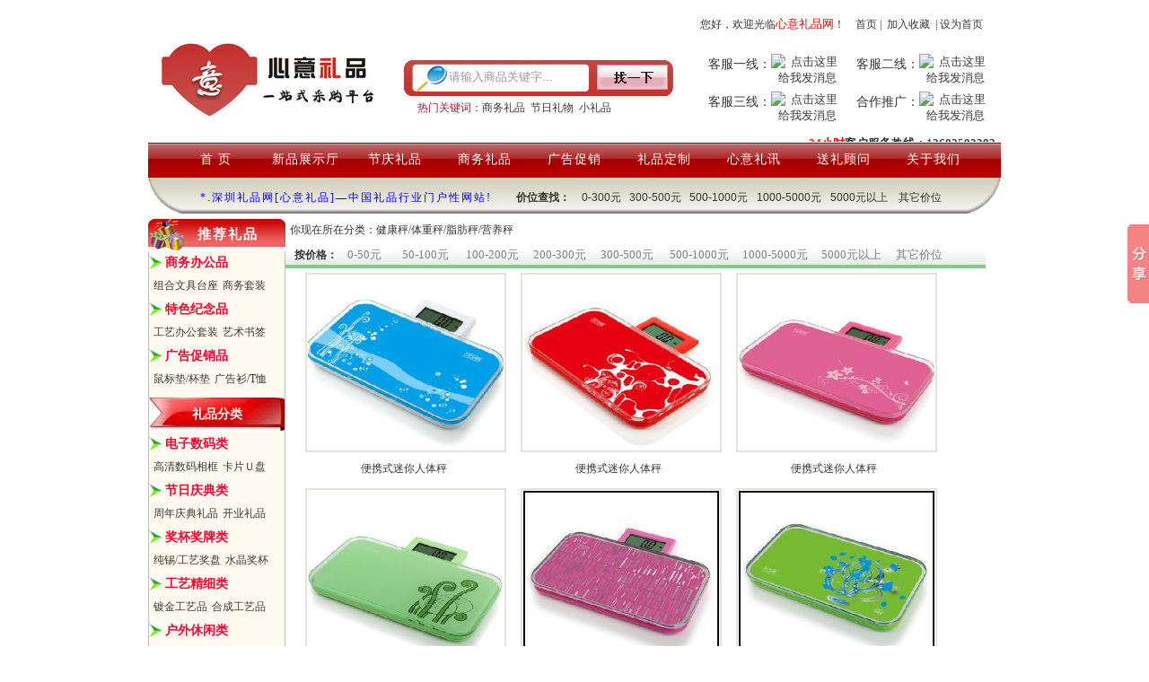

--- FILE ---
content_type: text/html
request_url: http://www.32lp.com/product.asp?genre=multifunctional_scale
body_size: 12250
content:

<!DOCTYPE html PUBLIC "-//W3C//DTD XHTML 1.0 Transitional//EN">
<html>
<head>
<META content="text/html; charset=gb2312" http-equiv=Content-Type>
<title>心意礼品网-深圳礼品|健康秤/体重秤/脂肪秤/营养秤</title>
    <META name="KeyWords" content="商务礼品什么好?,深圳礼品,小礼品,礼品公司,广告礼品,促销礼品,商务礼品,电子礼品">
    <META name="Description" content="心意礼品网是专业的礼品门户性网站，专业打造最全面的商务礼品采购平台，专项礼品定制，专业供应：商务礼品、促销小礼品、广告礼品、水晶礼品、授权牌奖牌、奖杯奖品、工艺礼品、办公礼品、会议礼品、电子礼品、皮具礼品、结婚礼品、生日礼品、特色礼品、收藏纪念品、有机玻璃制品等 。是最全的礼品批发和团购网络平台。">
    <meta name="Generator" content="深圳礼品">
	<LINK REL=StyleSheet HREF="type.css" TYPE="text/css" MEDIA=screen> 
</head>
<body>
<div id="main">
  <script type="text/javascript" src="js/jquery-1.3.2.min.js"></script>
  <script  type="text/javascript" src="js/new.js"></script>	
<div id="mtile">
    	<div class="mwelcome">
        您好，欢迎光临<font color="#FF0000">心意礼品网</font>！&nbsp;&nbsp;&nbsp;&nbsp;<a href="index.asp">首页</a>&nbsp;|&nbsp;
        <A href="javascript:window.external.addFavorite('http://www.32lp.com','商务礼品,促销礼品，深圳礼品-心意礼品采购网')" target="_self" title="深圳礼品采购网">加入收藏</a>
        &nbsp;|&nbsp;<a href="http://www.32lp.com" title="将深圳礼品网设为首页" onClick="this.style.behavior='url(#default#homepage)';this.setHomePage('http://www.32lp.com/');return(false);" style="behavior: url(#default#homepage)">设为首页</a>
        </div>

	<div class="mlogo"><a href="http://www.32lp.com/"><img src="logo.gif" width="250" height="84" alt="心意LOGO"></a></div>
    <div class="msearch">   
     <Script language="JavaScript">
		function oclick(){
			if(document.ise.sname.value =="请输入商品关键字..."){alert("输入不能为空，请输入后再进行查找！"); return false;}
			else if(document.ise.sname.value ==""){alert("输入不能为空，请输入后再进行查找！"); return false;}
			return true;
		}
		function q1_check(){
			alert("点击【确定】启动聊天窗口，如未能启动请加QQ：【603521655】进行产品咨询！")
			return true;
		}
		function q2_check(){
			alert("点击【确定】启动聊天窗口，如未能启动请加QQ：【611166110】进行产品咨询！")
			return true;
		}
		function q3_check(){
			alert("点击【确定】启动聊天窗口，如未能启动请加QQ：【990209665】进行产品咨询！")
			return true;
		}
		function q4_check(){
			alert("点击【确定】启动聊天窗口，如未能启动请加QQ：【224906147】进行合作推广事宜！")
			return true;
		}
	</script> 
        <div class="msearch_bg">
            <form  action="nsearch.asp" method="post" name="ise">
            <div class="msearch_words">
                <div class="msearch_words1">
                    <INPUT onBlur="if(this.value==''){this.value='请输入商品关键字...';}" onfocus="if(this.value=='请输入商品关键字...'){this.value='';}" value="请输入商品关键字..." name="sname"style="width:150px;height:28px; border:0; line-height:28px;color:#999;">	
               </div>
               </div>
               <div class="msearch_button">				
                <input name="image" type="image" onmousedown="return oclick()" src="inpic/gift05005.gif" />
               </div>
            </form>
        </div>
        <div class="msearch_keywords">
            <div class="msearch_keywords1">热门关键词：</div>
            <div class="msearch_keywords2"><a href="product.asp?genre=office_stationery">商务礼品</a>&nbsp;&nbsp;<a href="festival.asp" title="节日礼物--庆典/节日礼品">节日礼物</a>&nbsp;&nbsp;<a href="display.asp?bigclass=ad_promotion" title="小礼品--广告促销">小礼品</a></div>
        </div>
    </div>
    <div class="mcontact">
        <div class="mcontact_ruler1">
        	<div>
                <div class="mcontact_type1">客服一线：</div>
                <div class="mcontact_sin">
                    <a target="_blank" href="http://wpa.qq.com/msgrd?v=3&uin=603521655&site=qq&menu=yes" onclick="return q1_check()" >
                        <img border="0" src="http://wpa.qq.com/pa?p=1:603521655:41" alt="点击这里给我发消息" title="点击这里给我发消息" />
                    </a>
                </div>
            </div>
            <div>
           <div class="mcontact_type2">客服二线：</div>
                <div style="width:80px; height:30x; float:left; padding:3px 0 3px 0;">
                    <a target="_blank" href="http://wpa.qq.com/msgrd?v=3&uin=611166110&site=qq&menu=yes" onclick="return q2_check()" >
                        <img border="0" src="http://wpa.qq.com/pa?p=1:611166110:41" alt="点击这里给我发消息" title="点击这里给我发消息" />
                    </a>
                </div>
            </div>
        </div>
        <div class="mcontact_ruler2">
        	<div>
                <div class="mcontact_type1">客服三线：</div>
                <div class="mcontact_sin">
                    <a target="_blank" href="http://wpa.qq.com/msgrd?v=3&uin=990209665&site=qq&menu=yes" onclick="return q3_check()" >
                        <img border="0" src="http://wpa.qq.com/pa?p=1:990209665:41" alt="点击这里给我发消息" title="点击这里给我发消息" />
                    </a>
                </div>
            </div>
            <div>
           <div class="mcontact_type2">合作推广：</div>
                <div class="mcontact_sin">
                    <a target="_blank" href="http://wpa.qq.com/msgrd?v=3&uin=224906147&site=qq&menu=yes" onclick="return q4_check()" >
                        <img border="0" src="http://wpa.qq.com/pa?p=1:224906147:41" alt="点击这里给我发消息" title="点击这里给我发消息" />
                    </a>
                </div>
            </div>
        </div>
        <div class="mcontact_tel"><b><font color="#FF0000">24小时</font>客户服务热线：13682593392</b></div>
     </div>
</div>

    <div id="tna">
    	<div style="margin:0 25px 0 25px">
          <li><a href="index.asp" title="网站首页">首&nbsp;页</a></li>
          <li><a href="showpro.asp" title="特色创意礼品新品展示">新品展示厅</a></li>
          <li><a href="festival.asp" title="节庆礼品|庆典礼品|周年礼品">节庆礼品</a></li>
		  <li><a href="business.asp" title="商务礼品|商务办公|特色商务礼品">商务礼品</a></li>
		  <li><a href="adgifts.asp" title="广告促销礼品">广告促销</a></li>
          <li><a href="custom.asp" title="心意礼品定制">礼品定制</a></li>
          <li><a href="info.asp" title="礼业资讯|展会资讯|行业动态">心意礼讯</a></li> 
		  <li><a href="adviser.asp" title="您身边免费的送礼专家">送礼顾问</a></li>              
          <li><a href="abouts.asp" title="关于我们|联系我们">关于我们</a></li>
       </div>
    </div>

<div id="serch_pro">
<div class="imwords">
<p>*.深圳礼品网[心意礼品]—中国礼品行业门户性网站!</p>
</div>
<div class="pricesou">
<div style="float:left;font-weight:bold;">价位查找：</div>
<div id="navMenu">

<ul>
    <li style="width:55px;"><a href='tsearch.asp?price=0-300' rel="dropmenu1">0-300元</a></li>
    <li style="width:70px;"><a href='tsearch.asp?price=300-500'>300-500元</a></li>
    <li style="width:75px;"><a href='tsearch.asp?price=500-1000'>500-1000元</a></li>
    <li style="width:85px;"><a href='tsearch.asp?price=1000-5000'>1000-5000元</a></li>
    <li style="width:75px;"><a href='tsearch.asp?price=over5000'>5000元以上</a></li>
    <li style="width:65px;"><a href='tsearch.asp?price=other'>其它价位</a></li>
  </ul>
</div>

<script type='text/javascript' src='js/pshowl.js'></script>
<ul id="dropmenu1" class="dropMenu">
<li><a target="_blank" href="tsearch.asp?price=0-2" title="0-2元礼品分类">0-2元</a></li>
<li><a target="_blank" href="tsearch.asp?price=2-10" title="2-10元礼品分类">2-10元</a></li>
<li><a target="_blank" href="tsearch.asp?price=10-30" title="10-30元礼品分类">10-30元</a></li>
<li><a target="_blank" href="tsearch.asp?price=30-50" title="30-50元礼品分类">30-50元</a></li>
<li><a target="_blank" href="tsearch.asp?price=50-100" title="50-100元礼品分类">50-100元</a></li>
<li><a target="_blank" href="tsearch.asp?price=100-200" title="100-200元礼品分类">100-200元</a></li>
<li><a target="_blank" href="search.asp?price=200-300" title="200-300元礼品分类">200-300元</a></li>
</ul>
<script type="text/javascript">cssdropdown.startchrome("navMenu")</script>
</div>

</div>

  <div class="adfree"></div>
<div id="control">
  <div id="index_meau">
   	<div id="left_meau">
<div id="sidebar">
<div class="right_meau_list1_logo">
  <div class="right_meau_list1_words" title="推荐礼品">推荐礼品</div>
  </div> 
  <div id="meauside">
    <div class="sidelist">
	    <span>
	    <div id="meaulist"><a href="display.asp?bigclass=business_gift" title="点击查看：商务办公品">商务办公品</a></div></span>
  <div class="i-list">
		    <ul>
			      <li><a href="product.asp?genre=business_stationery" title="商务组合文具台座">商务组合文具台座</a></li>
                  <li><a href="product.asp?genre=business_leather" title="商务文具/皮具套装">商务文具/皮具套装</a></li>
                  <li><a href="product.asp?genre=inspirational_ornaments" title="励志哲理类摆件">励志哲理类摆件</a></li>
                  <li><a href="product.asp?genre=notebook" title="笔记本/记事本">笔记本/记事本</a></li>
                  <li><a href="product.asp?genre=manager_folder" title="经理夹/万用手册">经理夹/万用手册</a></li>
                  <li><a href="product.asp?genre=anniversary_gift" title="周年庆典礼品">周年庆典礼品</a></li>
                  <li><a href="product.asp?genre=craft_pen" title="笔筒/工艺笔筒">笔筒/工艺笔筒</a></li>
                  <li><a href="product.asp?genre=ceramic_pen" title="宝珠/钢笔/陶瓷笔">宝珠/钢笔/陶瓷笔</a></li>
                  <li><a href="penproduct.asp" title="金属圆珠笔/签字笔">金属圆珠笔/签字笔</a></li>
                  <li><a href="product.asp?genre=card_case" title="名片盒/包系列">名片盒/包系列</a></li>			
           </ul>
		</div>
	</div>
    <div id="zsname">
    <ul>
     <li><a href="product.asp?genre=business_stationery" title="组合文具台座">组合文具台座</a></li>
     <li><a href="product.asp?genre=business_leather" title="商务套装">商务套装</a></li>
    </ul>
  </div>  
<!--second start-->
	<div class="sidelist">
	    <span><div id="meaulist"><a href="display.asp?bigclass=givenghy" title="点击查看：特色纪念品">特色纪念品</a></div></span>
  <div class="i-list">
		    <ul>
                <li><a href="product.asp?genre=paperweight" title="工艺笔筒/镇纸">工艺笔筒/镇纸</a></li>
                <li><a href="product.asp?genre=notes_box" title="工艺名片/便签盒">工艺名片/便签盒</a></li>
                <li><a href="product.asp?genre=office_stationery" title="工艺办公文具套装">工艺办公文具套装</a></li>
                <li><a href="product.asp?genre=process_screen" title="工艺屏风/木盒">工艺屏风/木盒</a></li>
                <li><a href="product.asp?genre=book_shaped_plaque" title="工艺书形纪念牌">工艺书形纪念牌</a></li>
                <li><a href="product.asp?genre=commemorative_plate" title="工艺钟表/纪念盘">工艺钟表/纪念盘</a></li>
                <li><a href="product.asp?genre=crystal_relief" title="水晶浮雕精品">水晶浮雕精品</a></li>
		        <li><a href="product.asp?genre=metal_bookmark" title="艺术金属书签">艺术金属书签</a></li>
				<li><a href="product.asp?genre=porcelain" title="红瓷器/骨瓷工艺品">红瓷器/骨瓷工艺品</a></li>
				<li><a href="product.asp?genre=cloisonne" title="红/骨瓷茶具笔筒">红/骨瓷茶具笔筒</a></li>
          </ul>
		</div>
	</div>
    <div id="zsname">
    <ul>
     <li><a href="product.asp?genre=office_stationery" title="工艺办公套装">工艺办公套装</a></li>
     <li><a href="product.asp?genre=metal_bookmark" title="艺术书签">艺术书签</a></li>
    </ul>
  </div>  
<!--third start-->
	<div class="sidelist">
	    <span>
	    <div id="meaulist"><a href="display.asp?bigclass=ad_promotion" title="点击查看：广告促销品">广告促销品</a></div></span>
  <div class="i-list">
		    <ul>
                  <li><a href="product.asp?genre=advertising_t-shirts" title="广告/文化/T恤衫">广告/文化/T恤衫</a></li>
                  <li><a href="product.asp?genre=advertising_umbrella" title="广告/礼品/太阳伞">广告/礼品/太阳伞</a></li>
                  <li><a href="product.asp?genre=advertising _cups" title="磨砂/卡通/纸杯">磨砂/卡通/纸杯</a></li>
                  <li><a href="product.asp?genre=bottle_opener" title="开瓶器/瓶启">开瓶器/瓶启</a></li>
                  <li><a href="product.asp?genre=advertising_coasters" title="鼠标垫/广告杯垫">鼠标垫/广告杯垫</a></li>
                  <li><a href="product.asp?genre=advertising_fan" title="广告/PP塑料/纸扇">广告/PP塑料/纸扇</a></li>
                  <li><a href="product.asp?genre=advertising_towel" title="广告毛巾/广告围裙">广告毛巾/广告围裙</a></li>
				  <li><a href="product.asp?genre=advert_cart_napkin" title="笔/名片/纸巾筒">笔/名片/纸巾筒</a></li>
                  <li><a href="product.asp?genre=toothpick_holder" title="卡通牙签筒/牙刷套">卡通牙签筒/牙刷套</a></li>
                  <li><a href="product.asp?genre=metal_keychain" title="金属钥匙扣">金属钥匙扣</a></li>
                  <li><a href="product.asp?genre=multifunctional_grelots" title="多功能钥匙扣">多功能钥匙扣</a></li>
                  <li><a href="product.asp?genre=leather_light_grelots" title="皮灯钥匙扣">皮灯钥匙扣</a></li>
                  <li><a href="product.asp?genre=pvc_grelots" title="PVC钥匙扣">PVC钥匙扣</a></li>
                  <li><a href="product.asp?genre=poly_grelots" title="亚克力/有机玻璃钥匙扣">有机玻璃钥匙扣</a></li>
                  
          </ul>
		</div>
	</div>
    <div id="zsname">
    <ul>
     <li><a href="product.asp?genre=advertising_coasters" title="鼠标垫/杯垫">鼠标垫/杯垫</a></li>
     <li><a href="product.asp?genre=advertising_t-shirts" title="广告衫/T恤">广告衫/T恤</a></li>
    </ul>
  </div>
<!--classification -->
<div class="selist_bg" title="">
            	<div class="selist_words" title="礼品分类">礼品分类</div>
</div>
<!--5 start-->
	<div class="sidelist">
	    <span>
	    <div id="meaulist"><a href="display.asp?bigclass=digital_gift" title="点击查看：电子数码类">电子数码类</a></div></span>
	  <div class="i-list">
		    <ul>
                    <li><a href="product.asp?genre=card_u_disk" title="卡片式U盘/MP3">卡片式U盘/MP3</a></li>
			<li><a href="product.asp?genre=glod_u" title="贵金属U盘">贵金属U盘</a></li>
                    <li><a href="product.asp?genre=multifunction_pen" title="多功能笔筒">多功能笔筒</a></li>
                    <li><a href="product.asp?genre=digital_photo_frame" title="多功能数码相框">多功能数码相框</a></li>
                    <li><a href="product.asp?genre=speaker_bell" title="迷你音箱/数码木钟">迷你音箱/数码木钟</a></li>
                    <li><a href="product.asp?genre=radio_calculator" title="收音机/计算器">收音机/计算器</a></li>
                    <li><a href="product.asp?genre=calendar_clock" title="万年历/电子钟">万年历/电子钟</a></li>
                    <li><a href="product.asp?genre=telephone_lamp" title="时尚台灯/电话机">时尚台灯/电话机</a></li>
                    <li><a href="product.asp?genre=multifunctional_mouse" title="多功能鼠标">多功能鼠标</a></li>
                    <li><a href="product.asp?genre=digital_box" title="SIM卡备份/数码盒">SIM卡备份/数码盒</a></li>
		  </ul>
	  </div>
	</div>
 <div id="zsname">
    <ul>
    <li><a href="product.asp?genre=digital_photo_frame" title="高清数码相框">高清数码相框</a></li>
    <li><a href="product.asp?genre=card_u_disk" title="卡片Ｕ盘">卡片Ｕ盘</a></li>
     
    </ul>
  </div>   
<!--6 start-->
	<div class="sidelist">
	    <span>
	    <div id="meaulist"><a href="display.asp?bigclass=festivity_gift" title="点击查看：节日庆典类">节日庆典类</a></div></span>
	  <div class="i-list">
		    <ul>
                <li><a href="product.asp?genre=birthday_gift" title="生日/祝寿礼品">生日/祝寿礼品</a></li>
                <li><a href="product.asp?genre=wedding_gifts" title="结婚/婚庆礼品">结婚/婚庆礼品</a></li>
                <li><a href="product.asp?genre=valentine_day_gift" title="情侣/情人节礼品">情侣/情人节礼品</a></li>
                <li><a href="product.asp?genre=holiday_gifts" title="西方节日礼品">西方节日礼品</a></li>
                <li><a href="product.asp?genre=new_year_gift" title="春节/新年礼品">春节/新年礼品</a></li>
                <li><a href="product.asp?genre=festival_gifts" title="开业庆典/大件礼品">开业庆典/大件礼品</a></li>
                <li><a href="product.asp?genre=anniversary_gifts" title="周年庆典礼品">周年庆典礼品</a></li>			
          </ul>
	  </div>
	</div>
    <div id="zsname">
    <ul>
     <li><a href="product.asp?genre=anniversary_gifts" title="周年庆典礼品">周年庆典礼品</a></li>
     <li><a href="product.asp?genre=festival_gifts" title="开业礼品">开业礼品</a></li>
    </ul>
  </div>
<!--7 start-->
	<div class="sidelist">
	    <span>
	    <div id="meaulist"><a href="display.asp?bigclass=award_cabinet" title="点击查看：奖杯奖牌类">奖杯奖牌类</a></div></span>
	  <div class="i-list">
		    <ul>
                  <li><a href="product.asp?genre=craft_awards" title="纯锡/工艺奖盘">纯锡/工艺奖盘</a></li>
                  <li><a href="product.asp?genre=special_card" title="特制奖牌/授权牌">特制奖牌/授权牌</a></li>
                  <li><a href="product.asp?genre=conventional_ card" title="常规奖牌/授权牌">常规奖牌/授权牌</a></li>
                  <li><a href="product.asp?genre=crystal_trophy_medals" title="水晶奖杯奖牌">水晶奖杯奖牌</a></li>
                  <li><a href="product.asp?genre=metal_trophy" title="高尔夫/金属奖杯">高尔夫/金属奖杯</a></li>
                  <li><a href="product.asp?genre=certificate" title="荣誉/资格证书">荣誉/资格证书</a></li>
                  <li><a href="product.asp?genre=laser_engraving_medal" title="激光雕刻木奖牌">激光雕刻木奖牌</a></li>
                  <li><a href="product.asp?genre=distribution_board" title="有机玻璃/经销牌">有机玻璃/经销牌</a></li>
                  <li><a href="product.asp?genre=banner" title="锦旗/绶带/条幅">锦旗/绶带/条幅</a></li>
                  <li><a href="product.asp?genre=emblem_pe" title="徽章/工号牌">徽章/工号牌</a></li>
                  <li><a href="product.asp?genre=medal_card" title="奖章">奖章</a></li>
                  <li><a href="product.asp?genre=card_coin_glod" title="金卡/VIP贵宾卡/纪念币">贵宾卡/纪念币</a></li>
          </ul>
	  </div>
	</div>
    <div id="zsname">
    <ul>
     <li><a href="product.asp?genre=craft_awards" title="纯锡/工艺奖盘">纯锡/工艺奖盘</a></li>
     <li><a href="product.asp?genre=crystal_trophy_medals" title="水晶奖杯">水晶奖杯</a></li>
    </ul>
  </div>
<!--8 start-->
	<div class="sidelist">
	    <span>
	    <div id="meaulist"><a href="display.asp?bigclass=technology_gift" title="点击查看：工艺精细类">工艺精细类</a></div></span>
	  <div class="i-list">
		    <ul>
                  <li><a href="product.asp?genre=gilded_crafts" title="镀金工艺品">镀金工艺品</a></li>
                  <li><a href="product.asp?genre=gold_electroforming" title="24K电铸金/绒沙金">24K电铸金/绒沙金</a></li>
                  <li><a href="product.asp?genre=ceremony_crafts" title="开业庆典/工艺品">开业庆典/工艺品</a></li>
                  <li><a href="product.asp?genre=natural_crafts" title="金玉(天然)工艺品">金玉(天然)工艺品</a></li>
                  <li><a href="product.asp?genre=glass_crafts" title="琉璃工艺品">琉璃工艺品</a></li>
                  <li><a href="product.asp?genre=jade_crafts" title="合成玉工艺品">合成玉工艺品</a></li>
                  <li><a href="product.asp?genre=gemstone_globe" title="实木/宝石地球仪">实木/宝石地球仪</a></li>
                  <li><a href="product.asp?genre=cloisonne" title="景泰蓝/青花/红瓷">景泰蓝/青花/红瓷</a></li>
                  <li><a href="product.asp?genre=wooden_crafts" title="木制/木雕工艺品">木制/木雕工艺品</a></li>  
                  <li><a href="product.asp?genre=porcelain" title="红瓷/青花瓷/黄瓷">红瓷/青花瓷/黄瓷</a></li>		
            </ul>
	  </div>
	</div>
  <div id="zsname">
    <ul>
     <li><a href="product.asp?genre=gilded_crafts" title="镀金工艺品">镀金工艺品</a></li>
     <li><a href="product.asp?genre=jade_crafts" title="合成工艺品">合成工艺品</a></li>
    </ul>
  </div>
<!--9 start-->
	<div class="sidelist">
	    <span>
	    <div id="meaulist"><a href="display.asp?bigclass=leisure_product" title="点击查看：户外休闲类">户外休闲类</a></div></span>
	  <div class="i-list">
		    <ul>
                    <li><a href="product.asp?genre=movement_kettle" title="登山/运动水壶">登山/运动水壶</a></li>
                    <li><a href="product.asp?genre=tents" title="野餐包/冰包/帐蓬">野餐包/冰包/帐蓬</a></li>
                    <li><a href="product.asp?genre=beach_chair" title="休闲椅/沙滩椅">休闲椅/沙滩椅</a></li>
                    <li><a href="product.asp?genre=fitness_supplies" title="健身用品">健身用品</a></li>
                    <li><a href="product.asp?genre=army_knife" title="多功能瑞士军刀">多功能瑞士军刀</a></li>
                    <li><a href="product.asp?genre=car_accessories" title="汽车饰品/车挂">汽车饰品/车挂</a></li>
                    <li><a href="product.asp?genre=automotive_supplies" title="汽车用品">汽车用品</a></li>
                    <li><a href="product.asp?genre=car_refrigerator" title="车载冰箱/消毒器">车载冰箱/消毒器</a></li>
          </ul>
	  </div>
	</div>
    <div id="zsname">
    <ul>
     <li><a href="product.asp?genre=fitness_supplies" title="便携健身用品">便携健身用品</a></li>
     <li><a href="product.asp?genre=car_accessories" title="汽车用品">汽车用品</a></li>
    </ul>
  </div>
<!--10 start-->
	<div class="sidelist">
	    <span>
	    <div id="meaulist"><a href="display.asp?bigclass=helth_gift" title="点击查看：健康环保类">健康环保类</a></div></span>
	  <div class="i-list">
		    <ul>
                  <li><a href="product.asp?genre=air_purification" title="活性炭雕/空气净化">活性炭雕/空气净化</a></li>
                  <li><a href="product.asp?genre=green gift" title="太阳能环保礼品">太阳能环保礼品</a></li>
				  <li><a href="product.asp?genre=led_lamp" title="LED台灯">LED台灯</a></li>
				  <li><a href="product.asp?genre=led_flashlight" title="LED手电筒">LED手电筒</a></li>
				  <li><a href="product.asp?genre=multifunctional_scale" title="多功能健康秤">多功能健康秤</a></li>
                  <li><a href="product.asp?genre=porcelain_cup" title="活性聚能瓷/茶具">活性聚能瓷/茶具</a></li>
		  </ul>
	  </div>
	</div>
    <div id="zsname">
    <ul>
     <li><a href="product.asp?genre=multifunctional_scale" title="多功能健康秤">多功能健康秤</a></li>
     <li><a href="product.asp?genre=led_lamp" title="LED台灯">LED台灯</a></li>
    </ul>
  </div>
<!--11 start-->
	<div class="sidelist">
	    <span>
	    <div id="meaulist"><a href="display.asp?bigclass=plexiglass_gift" title="点击查看：有机玻璃类">有机玻璃类</a></div></span>
	  <div class="i-list">
		    <ul>
                  <li><a href="product.asp?genre=digital_display" title="数码展示架">数码展示架</a></li>
                  <li><a href="product.asp?genre=high_display" title="高档展示架">高档展示架</a></li>
                  <li><a href="product.asp?genre=pen_holder" title="资料/眼镜/笔架">资料/眼镜/笔架</a></li>
                  <li><a href="product.asp?genre=hotel_supplies" title="牌类/酒店用品">牌类/酒店用品</a></li>
                  <li><a href="product.asp?genre=property_indicator" title="物业标识/标牌">物业标识/标牌</a></li>
                  <li><a href="product.asp?genre=medal" title="奖牌/奖杯/授权牌">奖牌/奖杯/授权牌</a></li>
                  <li><a href="product.asp?genre=advertising_signs" title="广告招牌/水晶字">广告招牌/水晶字</a></li>
                  <li><a href="product.asp?genre=photo_frame" title="相框/相架">相框/相架</a></li>
                  <li><a href="product.asp?genre=showcase" title="展柜/建筑模型">展柜/建筑模型</a></li>
				  <li><a href="product.asp?genre=key_chain" title="亚克力钥匙扣">亚克力钥匙扣</a></li>
          </ul>
	  </div>
	</div>
    <div id="zsname">
    <ul>
     <li><a href="product.asp?genre=digital_display" title="产品展示座架">产品展示座架</a></li>
     <li><a href="product.asp?genre=key_chain" title="钥匙扣">钥匙扣</a></li>
    </ul>
  </div>
<!--12 start-->
	<div class="sidelist">
	    <span>
	    <div id="meaulist"><a href="display.asp?bigclass=seita_gift" title="点击查看：烟酒茶具类">烟酒茶具类</a></div></span>
	  <div class="i-list">
		    <ul>
                  <li><a href="product.asp?genre=manual_tea_set" title="宜兴手工紫砂茶具">宜兴手工紫砂茶具</a></li>          
                  <li><a href="product.asp?genre=tin_wine" title="纯锡茶酒具">纯锡茶酒具</a></li>
                  <li><a href="product.asp?genre=melamine_ashtray" title="塑料/密胺烟灰缸">塑料/密胺烟灰缸</a></li>
                  <li><a href="product.asp?genre=ashtray" title="无烟环保烟灰缸">无烟环保烟灰缸</a></li>
                  <li><a href="product.asp?genre=metal_lighter" title="金属/塑料打火机">金属/塑料打火机</a></li>
                  <li><a href="product.asp?genre=tea_tray" title="电茶炉组合茶盘">电茶炉组合茶盘</a></li>
                  <li><a href="product.asp?genre=business_tea" title="健康商务茶具">健康商务茶具</a></li>
                  <li><a href="product.asp?genre=crystal_glass" title="金座水晶酒杯">金座水晶酒杯</a></li>
                  <li><a href="product.asp?genre=vacuum_cup" title="保温杯/真空杯">保温杯/真空杯</a></li>
                  <li><a href="product.asp?genre=red_porcelain" title="红瓷/青花瓷/黄瓷">红瓷/青花瓷/黄瓷</a></li>		  
                  <li><a href="product.asp?genre=crystal_ashtray" title="水晶烟灰缸">水晶烟灰缸</a></li>
		  </ul>
	  </div>
	</div>
    <div id="zsname">
    <ul>
     <li><a href="product.asp?genre=crystal_ashtray" title="水晶烟灰缸">水晶烟灰缸</a></li>
     <li><a href="product.asp?genre=business_tea" title="健康商务类">健康商务类</a></li>
    </ul>
  </div>
  <!--13 start-->
	<div class="sidelist">
	    <span>
	    <div id="meaulist"><a href="display.asp?bigclass=home_gift" title="点击查看：家居日用品">家居日用品</a></div></span>
	  <div class="i-list">
		    <ul>
                  <li><a href="product.asp?genre=water_kettle" title="热水壶/保温壶">热水壶/保温壶</a></li>
                  <li><a href="product.asp?genre=tool_suite" title="工具组合套装">工具组合套装</a></li>
                  <li><a href="product.asp?genre=shopping_cart" title="家庭购物车">家用购物车</a></li>
                  <li><a href="product.asp?genre=health_scale" title="多功能健康秤">多功能健康秤</a></li>
                  <li><a href="product.asp?genre=manicure_supplies" title="美容修甲用品">美容修甲用品</a></li>
                  <li><a href="product.asp?genre=multifunctional_pillow" title="多功能抱枕/抱枕被">多功能抱枕/抱枕被</a></li>
                  <li><a href="product.asp?genre=juicer" title="多功能榨汁机">多功能榨汁机</a></li>
                  <li><a href="product.asp?genre=ceramic_tea_sets" title="餐/酒具/陶瓷茶具">餐/酒具/陶瓷茶具</a></li>
                  <li><a href="product.asp?genre=bedding" title="蚕丝被/床上用品">蚕丝被/床上用品</a></li>        
                  <li><a href="product.asp?genre=fresh_box" title="塑料餐具/保鲜盒">塑料餐具/保鲜盒</a></li>
                  <li><a href="product.asp?genre=porcelain_ tea" title="聚能瓷健康茶具">聚能瓷健康茶具</a></li>
          </ul>
	  </div>
	</div>
    <div id="zsname">
    <ul>
     <li><a href="product.asp?genre=water_kettle" title="日用水壶系列">日用水壶系列</a></li>
     <li><a href="product.asp?genre=bedding" title="床上用品">床上用品</a></li>
    </ul>
  </div>
<!--14 start-->
	<div class="sidelist">
	    <span>
	    <div id="meaulist"><a href="display.asp?bigclass=art_gift" title="点击查看：艺术收藏品">艺术收藏品</a></div></span>
	  <div class="i-list">
		    <ul>
                <li><a href="product.asp?genre=seal" title="印章/文房四宝">印章/文房四宝</a></li>
                <li><a href="product.asp?genre=bamboo" title="激光雕刻竹简/木书">激光雕刻竹简/木书</a></li>
                <li><a href="product.asp?genre=memorial_collection" title="纪念收藏册">纪念收藏册</a></li>
                <li><a href="product.asp?genre=other _collection" title="其它艺术收藏品">其它艺术收藏品</a></li>
          </ul>
	  </div>
	</div>
    <div id="zsname">
    <ul>
     <li><a href="product.asp?genre=memorial_collection" title="纪念收藏册">纪念收藏册</a></li>
     <li><a href="product.asp?genre=seal" title="文房四宝">文房四宝</a></li>
    </ul>
  </div>
<!--15 start-->
	<div class="sidelist">
	    <span>
	    <div id="meaulist"><a href="display.asp?bigclass=Printing_packaging_category" title="点击查看：印刷包装类">印刷包装类</a></div></span>
	  <div class="i-list">
		    <ul>
                <li><a href="product.asp?genre=non-woven_bags" title="无纺布手提礼品袋/购物袋">无纺购物袋</a></li>
                <li><a href="product.asp?genre=sort_calendar" title="缎面高档台历/周历">缎面台历/周历</a></li>
                <li><a href="product.asp?genre=hand_gift_bag" title="PP手提礼品袋/购物袋">PP礼品袋/购物袋</a></li>
                <li><a href="product.asp?genre=advertising_cards" title="广告扑克牌">广告扑克牌</a></li>
				<li><a href="product.asp?genre=Advertising_paper_brick" title="广告纸砖/多次贴便笺条">多次贴便笺条</a></li>
				<li><a href="product.asp?genre=year_calendar" title="挂历/年历">挂历/年历</a></li>
                <li><a href="product.asp?genre=hand_bag" title="手提纸袋">手提纸袋</a></li>
				<li><a href="product.asp?genre=custom_gift_box" title="礼品/烟酒/手机包装盒定制">礼品包装盒定制</a></li>
                
          </ul>
	  </div>
	</div>
    <div id="zsname">
    <ul>
     <li><a href="product.asp?genre=sort_calendar" title="缎面高档台历/周历">缎面周/台历</a></li>
     <li><a href="product.asp?genre=non-woven_bags" title="无纺布手提礼品袋/购物袋">无纺购物袋</a></li>
    </ul>
  </div>
  </div>
</div>
<div style="width:151px; height:278; border:1px solid #D7D7D7; margin-top:2px; padding:2px; overflow:hidden; float:left;"><img src="inpic/lclogo.gif" title="心意礼品册" border="0"></div>
</div>
<div id="proshow">
   	  <div class="part1">你现在所在分类：健康秤/体重秤/脂肪秤/营养秤</div>
       <div id="proshow">
       <div class="part2">
       		<div class="part3">按价格：</div>
            <div class="part4">
            <ul>
            	<li style="width:60px;"><a href="psearch.asp?tname=multifunctional_scale&price=0-50">0-50元</a></li>
                <li style="width:75px;"><a href="psearch.asp?tname=multifunctional_scale&price=50-100">50-100元</a></li>
                <li style="width:75px;"><a href="psearch.asp?tname=multifunctional_scale&price=100-200">100-200元</a></li>
            	<li style="width:75px;"><a href="psearch.asp?tname=multifunctional_scale&price=200-300">200-300元</a></li>
                <li style="width:75px;"><a href="psearch.asp?tname=multifunctional_scale&price=300-500">300-500元</a></li>
                <li><a href="psearch.asp?tname=multifunctional_scale&price=500-1000">500-1000元</a></li>
                <li><a href="psearch.asp?tname=multifunctional_scale&price=1000-5000">1000-5000元</a></li>
                <li><a href="psearch.asp?tname=multifunctional_scale&price=over5000">5000元以上</a></li>  
                <li style="width:65px;"><a href="psearch.asp?tname=multifunctional_scale&price=other">其它价位</a></li>                
            </ul>
            </div>
      </div>
    </div>
    </div>
    <div id="seepro">    	

           <div id="contrlside">
	   
          <div class="thispro"><div class="propic"> <a href="goods.asp?model=JJ303878" title="点击查看《便携式迷你人体秤》详情">
		  
          <img src="../tempic/201072014351391645.jpg" alt="点击查看《便携式迷你人体秤》详情" width="218" height="194" style="margin:1px;" onMouseOver="toolTip('<img src=../tempic/201072014351391645.jpg width=330 height=289>')" onMouseOut="toolTip()" >
		  </a>
          </div>
          <div class="proname"><a href="goods.asp?model=JJ303878" title="便携式迷你人体秤">便携式迷你人体秤</a></div></div>
          
          <div class="thispro"><div class="propic"> <a href="goods.asp?model=JJ303877" title="点击查看《便携式迷你人体秤&nbsp;》详情">
		  
          <img src="../tempic/201072014353610134.jpg" alt="点击查看《便携式迷你人体秤&nbsp;》详情" width="218" height="194" style="margin:1px;" onMouseOver="toolTip('<img src=../tempic/201072014353610134.jpg width=330 height=289>')" onMouseOut="toolTip()" >
		  </a>
          </div>
          <div class="proname"><a href="goods.asp?model=JJ303877" title="便携式迷你人体秤&nbsp;">便携式迷你人体秤&nbsp;</a></div></div>
          
          <div class="thispro"><div class="propic"> <a href="goods.asp?model=JJ303876" title="点击查看《便携式迷你人体秤&nbsp;》详情">
		  
          <img src="../tempic/201072014355828025.jpg" alt="点击查看《便携式迷你人体秤&nbsp;》详情" width="218" height="194" style="margin:1px;" onMouseOver="toolTip('<img src=../tempic/201072014355828025.jpg width=330 height=289>')" onMouseOut="toolTip()" >
		  </a>
          </div>
          <div class="proname"><a href="goods.asp?model=JJ303876" title="便携式迷你人体秤&nbsp;">便携式迷你人体秤&nbsp;</a></div></div>
          </div>
           <div id="contrlside">
	   
          <div class="thispro"><div class="propic"> <a href="goods.asp?model=JJ303875" title="点击查看《便携式迷你人体秤&nbsp;》详情">
		  
          <img src="../tempic/201072014362026914.jpg" alt="点击查看《便携式迷你人体秤&nbsp;》详情" width="218" height="194" style="margin:1px;" onMouseOver="toolTip('<img src=../tempic/201072014362026914.jpg width=330 height=289>')" onMouseOut="toolTip()" >
		  </a>
          </div>
          <div class="proname"><a href="goods.asp?model=JJ303875" title="便携式迷你人体秤&nbsp;">便携式迷你人体秤&nbsp;</a></div></div>
          
          <div class="thispro"><div class="propic"> <a href="goods.asp?model=JJ303955" title="点击查看《便携式迷你人体秤》详情">
		  
          <img src="../tempic/201051315524768867.jpg" alt="点击查看《便携式迷你人体秤》详情" width="218" height="194" style="margin:1px;" onMouseOver="toolTip('<img src=../tempic/201051315524768867.jpg width=330 height=289>')" onMouseOut="toolTip()" >
		  </a>
          </div>
          <div class="proname"><a href="goods.asp?model=JJ303955" title="便携式迷你人体秤">便携式迷你人体秤</a></div></div>
          
          <div class="thispro"><div class="propic"> <a href="goods.asp?model=JJ303852" title="点击查看《便携式迷你人体秤》详情">
		  
          <img src="../tempic/201051315522337171.jpg" alt="点击查看《便携式迷你人体秤》详情" width="218" height="194" style="margin:1px;" onMouseOver="toolTip('<img src=../tempic/201051315522337171.jpg width=330 height=289>')" onMouseOut="toolTip()" >
		  </a>
          </div>
          <div class="proname"><a href="goods.asp?model=JJ303852" title="便携式迷你人体秤">便携式迷你人体秤</a></div></div>
          </div>
           <div id="contrlside">
	   
          <div class="thispro"><div class="propic"> <a href="goods.asp?model=JJ303954" title="点击查看《便携式迷你人体秤》详情">
		  
          <img src="../tempic/201051315523796838.jpg" alt="点击查看《便携式迷你人体秤》详情" width="218" height="194" style="margin:1px;" onMouseOver="toolTip('<img src=../tempic/201051315523796838.jpg width=330 height=289>')" onMouseOut="toolTip()" >
		  </a>
          </div>
          <div class="proname"><a href="goods.asp?model=JJ303954" title="便携式迷你人体秤">便携式迷你人体秤</a></div></div>
          
          <div class="thispro"><div class="propic"> <a href="goods.asp?model=JJ303956" title="点击查看《便携式迷你人体秤》详情">
		  
          <img src="../tempic/201051315525431068.jpg" alt="点击查看《便携式迷你人体秤》详情" width="218" height="194" style="margin:1px;" onMouseOver="toolTip('<img src=../tempic/201051315525431068.jpg width=330 height=289>')" onMouseOut="toolTip()" >
		  </a>
          </div>
          <div class="proname"><a href="goods.asp?model=JJ303956" title="便携式迷你人体秤">便携式迷你人体秤</a></div></div>
          
          <div class="thispro"><div class="propic"> <a href="goods.asp?model=JJ303957" title="点击查看《便携式迷你人体秤》详情">
		  
          <img src="../tempic/20105131553160308.jpg" alt="点击查看《便携式迷你人体秤》详情" width="218" height="194" style="margin:1px;" onMouseOver="toolTip('<img src=../tempic/20105131553160308.jpg width=330 height=289>')" onMouseOut="toolTip()" >
		  </a>
          </div>
          <div class="proname"><a href="goods.asp?model=JJ303957" title="便携式迷你人体秤">便携式迷你人体秤</a></div></div>
          </div>
           <div id="contrlside">
	   
          <div class="thispro"><div class="propic"> <a href="goods.asp?model=JJ303958" title="点击查看《便携式迷你人体秤》详情">
		  
          <img src="../tempic/20105131553766851.jpg" alt="点击查看《便携式迷你人体秤》详情" width="218" height="194" style="margin:1px;" onMouseOver="toolTip('<img src=../tempic/20105131553766851.jpg width=330 height=289>')" onMouseOut="toolTip()" >
		  </a>
          </div>
          <div class="proname"><a href="goods.asp?model=JJ303958" title="便携式迷你人体秤">便携式迷你人体秤</a></div></div>
          
          <div class="thispro"><div class="propic"> <a href="goods.asp?model=JJ303959" title="点击查看《便携式迷你人体秤》详情">
		  
          <img src="../tempic/201051315531468312.jpg" alt="点击查看《便携式迷你人体秤》详情" width="218" height="194" style="margin:1px;" onMouseOver="toolTip('<img src=../tempic/201051315531468312.jpg width=330 height=289>')" onMouseOut="toolTip()" >
		  </a>
          </div>
          <div class="proname"><a href="goods.asp?model=JJ303959" title="便携式迷你人体秤">便携式迷你人体秤</a></div></div>
          
          <div class="thispro"><div class="propic"> <a href="goods.asp?model=JJ303860" title="点击查看《便携式迷你人体秤》详情">
		  
          <img src="../tempic/201051315533798689.jpg" alt="点击查看《便携式迷你人体秤》详情" width="218" height="194" style="margin:1px;" onMouseOver="toolTip('<img src=../tempic/201051315533798689.jpg width=330 height=289>')" onMouseOut="toolTip()" >
		  </a>
          </div>
          <div class="proname"><a href="goods.asp?model=JJ303860" title="便携式迷你人体秤">便携式迷你人体秤</a></div></div>
          </div>
           <div id="contrlside">
	   
          <div class="thispro"><div class="propic"> <a href="goods.asp?model=JJ303861" title="点击查看《便携式迷你人体秤》详情">
		  
          <img src="../tempic/201051315534444592.jpg" alt="点击查看《便携式迷你人体秤》详情" width="218" height="194" style="margin:1px;" onMouseOver="toolTip('<img src=../tempic/201051315534444592.jpg width=330 height=289>')" onMouseOut="toolTip()" >
		  </a>
          </div>
          <div class="proname"><a href="goods.asp?model=JJ303861" title="便携式迷你人体秤">便携式迷你人体秤</a></div></div>
          
          <div class="thispro"><div class="propic"> <a href="goods.asp?model=JJ303862" title="点击查看《便携式迷你人体秤》详情">
		  
          <img src="../tempic/201051315535090180.jpg" alt="点击查看《便携式迷你人体秤》详情" width="218" height="194" style="margin:1px;" onMouseOver="toolTip('<img src=../tempic/201051315535090180.jpg width=330 height=289>')" onMouseOut="toolTip()" >
		  </a>
          </div>
          <div class="proname"><a href="goods.asp?model=JJ303862" title="便携式迷你人体秤">便携式迷你人体秤</a></div></div>
          
          <div class="thispro"><div class="propic"> <a href="goods.asp?model=JJ303863" title="点击查看《便携式迷你人体秤》详情">
		  
          <img src="../tempic/201051315535674025.jpg" alt="点击查看《便携式迷你人体秤》详情" width="218" height="194" style="margin:1px;" onMouseOver="toolTip('<img src=../tempic/201051315535674025.jpg width=330 height=289>')" onMouseOut="toolTip()" >
		  </a>
          </div>
          <div class="proname"><a href="goods.asp?model=JJ303863" title="便携式迷你人体秤">便携式迷你人体秤</a></div></div>
          </div><div style='width:760px; height:60px; line-height:60px;float:left'><form   name='changepage'   method='post'   action='product.asp?'><table   border=0   align=center   cellpadding=0   cellspacing=0><tr><td>第<font color='#0000CC'>1</font>页/共<font color='#0000CC'>6</font>页,每页<font color='#0000CC'>15</font>条/共<font color='#0000CC'>78</font>条记录</td><td> [<b><font color='#0000CC'>1</font></b>] [<a   href='product.asp?genre=multifunctional_scale&page=2'>2</a>] [<a   href='product.asp?genre=multifunctional_scale&page=3'>3</a>] [<a   href='product.asp?genre=multifunctional_scale&page=4'>4</a>] [<a   href='product.asp?genre=multifunctional_scale&page=5'>5</a>] [<a   href='product.asp?genre=multifunctional_scale&page=6'>6</a>] <a   href='product.asp?genre=multifunctional_scale&page=2'><font ><font color='#0000CC'>『下一页』</font></a></td><td   align='right'> &nbsp;<select   name='page'   onchange='document.changepage.submit();'><option   value='1'   selected>1</option><option   value='2'>2</option><option   value='3'>3</option><option   value='4'>4</option><option   value='5'>5</option><option   value='6'>6</option></select></td></form></tr></table></div>    
    </div>
  </div>
  </div>
  <div style="width:950px;height:70px;letter-spacing:1px; color:#F90;" align="center">
<strong>欢迎您光临心意礼品网！</strong>
</div><div id="boinfo">
	<div id="boside">
        <div id="boword"><A href="index.asp">返回首页</A> </div>
        <div id="boword"><A href="abouts.asp">关于我们</A></div>
        <div id="boword"><A href="adviser.asp">信息反馈</A></div>
        <div id="boword"><A href="sitemap.html">网站地图</A></div>
        <div id="boword"><A href="procurement.html">采购流程</A></div>
        <div id="boword"><A href="disclaimer.html">免责声明</A></div>
        <div id="boword"><A href="infoexpo.asp">展会资讯</A></div>
        <div id="boword"><A href="suggestion.html">投诉建议</A></div>
        <div id="boword"><A href="link.asp">申请链接</A></div>
    </div>
    <div id="boqq"><A href="http://wpa.qq.com/msgrd?V=1&Uin=296880583&Site=深圳市心意礼品" target="blank" Reserved&Menu="yes" 2011><img src="designpic/qq_online.jpg" alt="点击QQ在线聊天"></A></div>
</div>

	<div id="down">
	<hr>
    	ICP证号: 粤ICP备11078291号 Copyright 2010-2016 Powered by xine gift ，心意礼品开发服务部 All Rights Reserved.<br>
服务电话：0755-26969200 传真：0755-26939392 E-Mail:<a href="mailto:xinyi@32Lp.com" title="点击发送邮件给心意礼品">xinyi@32Lp.com</a>&nbsp;&nbsp;<script src="http://s21.cnzz.com/stat.php?id=3474390&web_id=3474390&show=pic" language="JavaScript"></script>
</div>
<!-- Baidu Button BEGIN -->
<script type="text/javascript" id="bdshare_js" data="type=slide&amp;img=4&amp;uid=756191" ></script>
<script type="text/javascript" id="bdshell_js"></script>
<script type="text/javascript">
	document.getElementById("bdshell_js").src = "http://bdimg.share.baidu.com/static/js/shell_v2.js?cdnversion=" + new Date().getHours();
</script>
<!-- Baidu Button END -->
</div>
<script language="javascript" src="js/ToolTip.js"></script>
</body>
</html>
